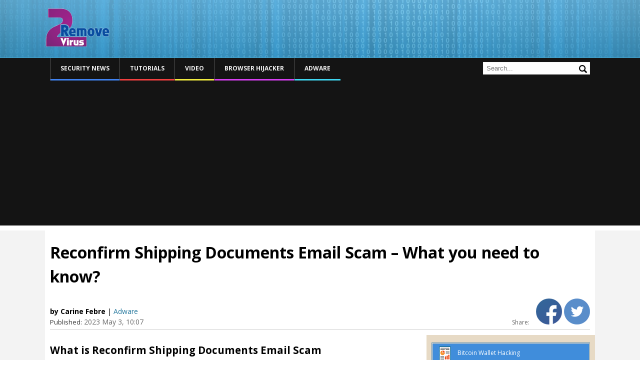

--- FILE ---
content_type: text/html; charset=UTF-8
request_url: https://www.2-remove-virus.com/reconfirm-shipping-documents-email-scam-what-you-need-to-know/
body_size: 11787
content:
<!DOCTYPE html>
<!--[if IE 7]>
<html class="ie ie7" lang="en-US">
<![endif]-->
<!--[if IE 8]>
<html class="ie ie8" lang="en-US">
<![endif]-->
<!--[if !(IE 7) | !(IE 8)  ]><!-->
<html lang="en-US">
<!--<![endif]-->
<head itemscope itemtype="https://schema.org/WebSite">
<meta charset="UTF-8" />
<meta name="viewport" content="width=device-width" />
<title itemprop="name">Reconfirm Shipping Documents Email Scam &#8211; What you need to know?</title>


<link href='https://fonts.googleapis.com/css?family=Open+Sans:600&amp;subset=latin,latin-ext' rel='stylesheet' type='text/css'>

<link rel="shortcut icon" type="image/x-icon" href="/favicon.ico">
<link rel="profile" href="https://gmpg.org/xfn/11" />
<link rel="pingback" href="https://www.2-remove-virus.com/xmlrpc.php" />
<!--[if lt IE 9]>
<script src="https://www.2-remove-virus.com/wp-content/themes/mozlook/js/html5.js" type="text/javascript"></script>
<![endif]-->
<link rel='dns-prefetch' href='//fonts.googleapis.com' />
<link rel='dns-prefetch' href='//s.w.org' />
<link rel="alternate" type="application/rss+xml" title="2 Remove Virus &raquo; Feed" href="https://www.2-remove-virus.com/feed/" />
<link rel="alternate" type="application/rss+xml" title="2 Remove Virus &raquo; Comments Feed" href="https://www.2-remove-virus.com/comments/feed/" />
<link rel="alternate" type="application/rss+xml" title="2 Remove Virus &raquo; Reconfirm Shipping Documents Email Scam &#8211; What you need to know? Comments Feed" href="https://www.2-remove-virus.com/reconfirm-shipping-documents-email-scam-what-you-need-to-know/feed/" />
		<script type="text/javascript">
			window._wpemojiSettings = {"baseUrl":"https:\/\/s.w.org\/images\/core\/emoji\/2.4\/72x72\/","ext":".png","svgUrl":"https:\/\/s.w.org\/images\/core\/emoji\/2.4\/svg\/","svgExt":".svg","source":{"concatemoji":"https:\/\/www.2-remove-virus.com\/wp-includes\/js\/wp-emoji-release.min.js"}};
			!function(a,b,c){function d(a,b){var c=String.fromCharCode;l.clearRect(0,0,k.width,k.height),l.fillText(c.apply(this,a),0,0);var d=k.toDataURL();l.clearRect(0,0,k.width,k.height),l.fillText(c.apply(this,b),0,0);var e=k.toDataURL();return d===e}function e(a){var b;if(!l||!l.fillText)return!1;switch(l.textBaseline="top",l.font="600 32px Arial",a){case"flag":return!(b=d([55356,56826,55356,56819],[55356,56826,8203,55356,56819]))&&(b=d([55356,57332,56128,56423,56128,56418,56128,56421,56128,56430,56128,56423,56128,56447],[55356,57332,8203,56128,56423,8203,56128,56418,8203,56128,56421,8203,56128,56430,8203,56128,56423,8203,56128,56447]),!b);case"emoji":return b=d([55357,56692,8205,9792,65039],[55357,56692,8203,9792,65039]),!b}return!1}function f(a){var c=b.createElement("script");c.src=a,c.defer=c.type="text/javascript",b.getElementsByTagName("head")[0].appendChild(c)}var g,h,i,j,k=b.createElement("canvas"),l=k.getContext&&k.getContext("2d");for(j=Array("flag","emoji"),c.supports={everything:!0,everythingExceptFlag:!0},i=0;i<j.length;i++)c.supports[j[i]]=e(j[i]),c.supports.everything=c.supports.everything&&c.supports[j[i]],"flag"!==j[i]&&(c.supports.everythingExceptFlag=c.supports.everythingExceptFlag&&c.supports[j[i]]);c.supports.everythingExceptFlag=c.supports.everythingExceptFlag&&!c.supports.flag,c.DOMReady=!1,c.readyCallback=function(){c.DOMReady=!0},c.supports.everything||(h=function(){c.readyCallback()},b.addEventListener?(b.addEventListener("DOMContentLoaded",h,!1),a.addEventListener("load",h,!1)):(a.attachEvent("onload",h),b.attachEvent("onreadystatechange",function(){"complete"===b.readyState&&c.readyCallback()})),g=c.source||{},g.concatemoji?f(g.concatemoji):g.wpemoji&&g.twemoji&&(f(g.twemoji),f(g.wpemoji)))}(window,document,window._wpemojiSettings);
		</script>
		<style type="text/css">
img.wp-smiley,
img.emoji {
	display: inline !important;
	border: none !important;
	box-shadow: none !important;
	height: 1em !important;
	width: 1em !important;
	margin: 0 .07em !important;
	vertical-align: -0.1em !important;
	background: none !important;
	padding: 0 !important;
}
</style>
<link rel='stylesheet' id='ajax-contact-css-css'  href='https://www.2-remove-virus.com/wp-content/plugins/ajax-contact/css/ajax-contact.css' type='text/css' media='all' />
<link rel='stylesheet' id='rv-style-css'  href='https://www.2-remove-virus.com/wp-content/plugins/side-matter/css/style.css' type='text/css' media='all' />
<link rel='stylesheet' id='mozlook-fonts-css'  href='https://fonts.googleapis.com/css?family=Open+Sans:400italic,700italic,400,700&#038;subset=latin,latin-ext' type='text/css' media='all' />
<link rel='stylesheet' id='mozlook-style-css'  href='https://www.2-remove-virus.com/wp-content/themes/mozlook/style.css' type='text/css' media='all' />
<!--[if lt IE 9]>
<link rel='stylesheet' id='mozlook-ie-css'  href='https://www.2-remove-virus.com/wp-content/themes/mozlook/css/ie.css' type='text/css' media='all' />
<![endif]-->
<link rel='stylesheet' id='jquery-lazyloadxt-spinner-css-css'  href='//www.2-remove-virus.com/wp-content/plugins/a3-lazy-load/assets/css/jquery.lazyloadxt.spinner.css' type='text/css' media='all' />
<script type='text/javascript' src='https://www.2-remove-virus.com/wp-includes/js/jquery/jquery.js'></script>
<script type='text/javascript' src='https://www.2-remove-virus.com/wp-includes/js/jquery/jquery-migrate.min.js'></script>
<script type='text/javascript' src='https://www.2-remove-virus.com/wp-content/plugins/side-matter/js/iframeheight.js'></script>
<script type='text/javascript'>
/* <![CDATA[ */
var objectL10n = {"validationError":"There was an error processing your request","requiredField":"This field is required","enterValidAddress":"Please enter a valid email address","success":"Your message has been sent successfully!"};
/* ]]> */
</script>
<script type='text/javascript' src='https://www.2-remove-virus.com/wp-content/plugins/ajax-contact/js/ajax-contact.js'></script>
<script type='text/javascript' src='https://www.2-remove-virus.com/wp-content/plugins/side-matter/js/jquery.autosize.js'></script>
<link rel='https://api.w.org/' href='https://www.2-remove-virus.com/wp-json/' />
<link rel="EditURI" type="application/rsd+xml" title="RSD" href="https://www.2-remove-virus.com/xmlrpc.php?rsd" />
<link rel="wlwmanifest" type="application/wlwmanifest+xml" href="https://www.2-remove-virus.com/wp-includes/wlwmanifest.xml" /> 
<link rel="alternate" type="application/json+oembed" href="https://www.2-remove-virus.com/wp-json/oembed/1.0/embed?url=https%3A%2F%2Fwww.2-remove-virus.com%2Freconfirm-shipping-documents-email-scam-what-you-need-to-know%2F" />
<link rel="alternate" type="text/xml+oembed" href="https://www.2-remove-virus.com/wp-json/oembed/1.0/embed?url=https%3A%2F%2Fwww.2-remove-virus.com%2Freconfirm-shipping-documents-email-scam-what-you-need-to-know%2F&#038;format=xml" />
<meta name="description" content="What is Reconfirm Shipping Documents Email Scam Reconfirm Shipping Documents Email Scam is a phishing attempt that aims to trick users into giving away their" />
<link rel="canonical" href="https://www.2-remove-virus.com/reconfirm-shipping-documents-email-scam-what-you-need-to-know/" />
<link rel="stylesheet" href="https://www.2-remove-virus.com/wp-content/plugins/wp-page-numbers/classic/wp-page-numbers.css" type="text/css" media="screen" /><link rel="amphtml" href="https://www.2-remove-virus.com/reconfirm-shipping-documents-email-scam-what-you-need-to-know/amp/" /><script async src="//pagead2.googlesyndication.com/pagead/js/adsbygoogle.js"></script>
<script>
  (adsbygoogle = window.adsbygoogle || []).push({
    google_ad_client: "ca-pub-4671481879667386",
    enable_page_level_ads: true
  });
</script>
</head>
<body class="post-template-default single single-post postid-987455 single-format-standard custom-background-empty custom-font-enabled">

    <div class="cookie-inform">
      	<div class="page-container">
            By using 2-remove-virus.com you agree to <a target="_blank" href="https://www.2-remove-virus.com/cookies-web-beacons-and-similar-technologies/">our use of cookies</a> to enhance your experience.            <a class="cookie-close" href="#close">
                Close            </a> 
            <script type="text/javascript">
                jQuery( document ).ready(function(){
                    if( !getCookie( 'cookieinform' ) ){
                        jQuery( '.cookie-inform' ).slideDown( 'slow' );
                    }
                    jQuery( '.cookie-close' ).click(function(){
                        setCookie( 'cookieinform', '1' );
                        jQuery( '.cookie-inform' ).slideUp( 'slow' );
                        return false;
                    });
                });
            </script>
        </div>
    </div>

<div class="header-wrapper">
    <div class="page-container">
    	<header class="site-header clear-all">
    		<div class="site-title-container">
    			<h2 class="site-title"><a href="https://www.2-remove-virus.com/" title="2 Remove Virus" rel="home">2 Remove Virus</a></h2>    		</div>
            <div class="clear-all"></div>
    	</header><!-- #masthead -->
    </div>
</div>
<div class="nav-wrapper">
    <div class="page-container">
		<nav id="site-navigation" class="main-navigation">
			<h3 class="menu-toggle">Menu</h3>
			<div class="nav-menu"><ul id="menu-header-menu" class="menu"><li id="menu-item-135417" class="menu-item menu-item-type-taxonomy menu-item-object-category menu-item-135417"><a href="https://www.2-remove-virus.com/security-news/">Security News</a></li>
<li id="menu-item-785293" class="menu-item menu-item-type-taxonomy menu-item-object-category menu-item-785293"><a href="https://www.2-remove-virus.com/how-to-guides-tutorials/">Tutorials</a></li>
<li id="menu-item-785297" class="menu-item menu-item-type-taxonomy menu-item-object-category menu-item-785297"><a href="https://www.2-remove-virus.com/video/">Video</a></li>
<li id="menu-item-6209" class="menu-item menu-item-type-taxonomy menu-item-object-category menu-item-6209"><a href="https://www.2-remove-virus.com/browser-hijacker/">Browser Hijacker</a></li>
<li id="menu-item-42722" class="menu-item menu-item-type-taxonomy menu-item-object-category current-post-ancestor current-menu-parent current-post-parent menu-item-42722"><a href="https://www.2-remove-virus.com/adware/">Adware</a></li>
</ul><div class="clear-all"></div></div>            <div class="header-search">
                <form action="" name="search" method="GET">
                    <input type="text" name="s" value="" placeholder="Search..." autocomplete="off" />
                    <input type="submit" value="Search" name="" />
                </form>
            </div>
            <div class="clear-all"></div>
		</nav><!-- #site-navigation -->
    </div>
</div>


<div class="content-wrapper">
    
	<div class="page-container main-page-container">    
        <div class="hentry h-entry">
    <div class="article-head">
        <h1 class="entry-title p-name">Reconfirm Shipping Documents Email Scam &#8211; What you need to know?</h1>
        
        <div class="entry-details">
            <div class="alignleft entry-details-left">
                                <span class="entry-publisher p-author entry-author h-card">by  Carine Febre</span> | <span class="categories-list"><a href="https://www.2-remove-virus.com/adware/" rel="category tag">Adware</a></span>
                <span class="entry-time"><i>Published:</i> <time class="dt-published published" datetime="2023-05-03 10:07-0, 10:07">2023 May 3, 10:07</time></span>
            </div>
            <div class="alignright">
                <span class="share-text">Share: </span>
                <a href="#" class="fb-share"><img src="/images/facebook-icon.png" /></a>
                                                <a class="twitter-share" href="https://twitter.com/intent/tweet?text=Reconfirm Shipping Documents Email Scam &#8211; What you need to know? &url=https://www.2-remove-virus.com/reconfirm-shipping-documents-email-scam-what-you-need-to-know/&hashtags=Adware&via=2removeviruscom" data-size="" onclick="javascript:window.open(this.href, '', 'menubar=no,toolbar=no,resizable=yes,scrollbars=yes,height=600,width=600');return false;">
                    <img src="/images/tweeter-icon.png" />
                </a>

<script type="text/Javascript">
jQuery( 'document' ).ready( function(){
    jQuery( '.fb-share' ).click( function(){
        FB.ui({
            method: 'share',
            href: 'https://www.2-remove-virus.com/reconfirm-shipping-documents-email-scam-what-you-need-to-know/',
        });
        return false;
    });
});
</script>
<div id="fb-root"></div>
<script>(function(d, s, id) {
  var js, fjs = d.getElementsByTagName(s)[0];
  if (d.getElementById(id)) return;
  js = d.createElement(s); js.id = id;
  js.src = "//connect.facebook.net/en_US/sdk.js#xfbml=1&version=v2.10&appId=307783579683635";
  fjs.parentNode.insertBefore(js, fjs);
}(document, 'script', 'facebook-jssdk'));</script> 

            </div>
            <div class="clear-all"></div>
        </div>
        
        
        
    </div>
    
	<div id="primary" class="site-content">
		<div id="content" role="main">

				
	<article id="post-987455" class="post-987455 post type-post status-publish format-standard category-adware">
		
		<div class="entry-content e-content">
			<h2>What is Reconfirm Shipping Documents Email Scam</h2>
<p><strong>Reconfirm Shipping Documents Email Scam</strong> is a phishing attempt that aims to trick users into giving away their email login credentials. The email informs users that goods have been sent to them and they need to reconfirm shipping documents in order to receive them. The sender claims to be from Pan Ocean, a shipping company based in South Korea. <span id="more-987455"></span></p>
<p><a href="https://www.2-remove-virus.com/wp-content/uploads/2023/05/Reconfirm-Shipping-Documents-Email-Scam.png"><img class="lazy lazy-hidden aligncenter size-full wp-image-987457" src="//www.2-remove-virus.com/wp-content/plugins/a3-lazy-load/assets/images/lazy_placeholder.gif" data-lazy-type="image" data-src="https://www.2-remove-virus.com/wp-content/uploads/2023/05/Reconfirm-Shipping-Documents-Email-Scam.png" alt="Reconfirm Shipping Documents Email Scam" width="738" height="719" srcset="" data-srcset="https://www.2-remove-virus.com/wp-content/uploads/2023/05/Reconfirm-Shipping-Documents-Email-Scam.png 738w, https://www.2-remove-virus.com/wp-content/uploads/2023/05/Reconfirm-Shipping-Documents-Email-Scam-300x292.png 300w, https://www.2-remove-virus.com/wp-content/uploads/2023/05/Reconfirm-Shipping-Documents-Email-Scam-624x608.png 624w" sizes="(max-width: 738px) 100vw, 738px" /><noscript><img class="aligncenter size-full wp-image-987457" src="https://www.2-remove-virus.com/wp-content/uploads/2023/05/Reconfirm-Shipping-Documents-Email-Scam.png" alt="Reconfirm Shipping Documents Email Scam" width="738" height="719" srcset="https://www.2-remove-virus.com/wp-content/uploads/2023/05/Reconfirm-Shipping-Documents-Email-Scam.png 738w, https://www.2-remove-virus.com/wp-content/uploads/2023/05/Reconfirm-Shipping-Documents-Email-Scam-300x292.png 300w, https://www.2-remove-virus.com/wp-content/uploads/2023/05/Reconfirm-Shipping-Documents-Email-Scam-624x608.png 624w" sizes="(max-width: 738px) 100vw, 738px" /></noscript></a></p>
<p>There are two files attached to the email, supposedly documents that the recipient needs to urgently review and reconfirm. However, if users try to open the files, they would be prompted to log in to their email account. And if they fall for this phishing attempt and type in their email login credentials in the window that pops up, that information would immediately be sent to the malicious actors operating this phishing scam. This would allow the phishing campaign operators to hijack users&#8217; email accounts and then steal all the information that can be found in the account.</p>
<p>The two files attached to the emails are titled PAYMENT SLIP.HTML. They&#8217;re both detected as malicious by anti-malware programs. As soon as you open them, you would be prompted to &#8220;verify your identity&#8221;. One of the prompts requests that you type in your email password while another wants you to log in using your Adobe ID. Whatever you type in those fields will be immediately transferred to the malicious actors operating this phishing campaign. Once they have the login credentials, the malicious actors can then either use them themselves or sell them to other cybercriminals. Whatever they do, it could lead to your email account being hijacked. If the hijacked email account is connected to other accounts, they could be hijacked as well. Overall, successful phishing attacks can have disastrous consequences for the victim.</p>
<p><strong>The full Reconfirm Shipping Documents Email Scam reads as follows:</strong></p>
<blockquote><p>Subject: SWIFT PAYMENT</p>
<p>Dear Sir,</p>
<p>FYI we got instruction from our client to contact you based on the above subject. We kindly ask you to reconfirm shipping documents asap and revert back immediately before goods are dispatched.</p>
<p>Regards Barbara P. MarshallPan Ocean Co., Ltd.<br />
LARGE BULK DIVISION 2 / OPERATION TEAM<br />
100-958 / 98 HUAMRO, JUNG-GU SEOUL KOREA<br />
PIC : YOUNGBIN KIM<br />
TEL : 82-2-316-5472<br />
MOBILE : 82-10-6619-9689</p></blockquote>
<h2>How to recognize phishing emails?</h2>
<p>In many cases, phishing emails are not difficult to identify as long as you know what to look for.</p>
<p>A quick search with Google shows that there is indeed a shipping company based in South Korea named Pan Ocean. The provided address, as well as phone numbers, are different from the ones provided by the shipping company on their website but similar enough that users not paying enough attention may not notice the difference. Using a legitimate company&#8217;s name in malicious and phishing emails is a known trick and does work in some cases. Users who are unsure about whether an email is legitimate or not may look into the sender&#8217;s company, and if it does exist, they&#8217;re more likely to click on the link or open an attachment.</p>
<p>One thing that stands out in this Reconfirm Shipping Documents Email Scam is the use of informal words that you would not see in such correspondence if it was legitimate. For example, the &#8220;FYI&#8221; abbreviation for &#8220;for your information&#8221; or the usage of &#8220;asap&#8221;. You would never see such informal words in an actual email from a shipping company because it looks very unprofessional. And while this particular email lacks overly obvious grammar and spelling mistakes, they can often be seen in other malicious emails. It is believed that the mistakes are made on purpose to filter out more attentive users because users who do not notice the signs are more likely to interact with the email and do what it asks.</p>
<p>Another thing that you should always pay attention to is how an email addresses you. The Reconfirm Shipping Documents Email Scam addresses you as &#8220;Sir&#8221;, while the email&#8217;s content implies that they should know your name. In many cases, when you receive an email from a company whose services you use, you will be addressed by name. However, phishing or malicious emails often use generic words (e.g. Sir, User, Member, etc.) because they do not have access to personal information besides the email address.<h3 id="removal-tools" class="removal-tools">Offers</h3><p class="recommended-removal-tool"><a class="download-link" onclick="_paq.push(['trackGoal', '1']);" target="_blank" href="https://www.2-remove-virus.com/download-mackeeper">Download Removal Tool<span>to scan for <strong>Reconfirm Shipping Documents Email Scam</strong></span></a>Use our recommended removal tool to scan for Reconfirm Shipping Documents Email Scam. Trial version of  provides detection of computer threats like Reconfirm Shipping Documents Email Scam and assists in its removal for <strong>FREE</strong>. You can delete detected registry entries, files and processes yourself or purchase a <strong>full version</strong>.<p class="small-text">More information about <a href="https://www.spy-warrior.com/" target="_blank" rel="noreferrer">SpyWarrior</a> and <a href="https://www.spy-warrior.com/faq/how-to-uninstall-spywarrior/" target="_blank" rel="noreferrer">Uninstall Instructions</a>. Please review <a href="https://www.spy-warrior.com/eula/" target="_blank" rel="noreferrer">SpyWarrior EULA</a> and <a href="https://www.spy-warrior.com/privacy-policy/" target="_blank" rel="noreferrer">Privacy Policy</a>. SpyWarrior scanner is free. If it detects a malware, purchase its full version to remove it.</p></p><hr class="blue-line"/><div style="margin-bottom: 15px;"><script async src="//pagead2.googlesyndication.com/pagead/js/adsbygoogle.js"></script>
<ins class="adsbygoogle"
     style="display:block"
     data-ad-format="autorelaxed"
     data-ad-client="ca-pub-4671481879667386"
     data-ad-slot="3616845721"></ins>
<script>
     (adsbygoogle = window.adsbygoogle || []).push({});
</script></div></p>
<div class="site-disclaimer"><h4>Site Disclaimer</h4>
<p>2-remove-virus.com is not sponsored, owned, affiliated, or linked to malware developers or distributors that are referenced in this article. The article does not promote or endorse any type of malware. We aim at providing useful information that will help computer users to detect and eliminate the unwanted malicious programs from their computers. This can be done manually by following the instructions presented in the article or automatically by implementing the suggested anti-malware tools.</p>
<p>The article is only meant to be used for educational purposes. If you follow the instructions given in the article, you agree to be contracted by the disclaimer. We do not guarantee that the artcile will present you with a solution that removes the malign threats completely. Malware changes constantly, which is why, in some cases, it may be difficult to clean the computer fully by using only the manual removal instructions.</p>
</div>					</div><!-- .entry-content -->
		
		<footer class="entry-meta">
					</footer><!-- .entry-meta -->
	</article><!-- #post -->

				
<div id="comments" class="comments-area">

	
	
		<div id="respond" class="comment-respond">
		<h3 id="reply-title" class="comment-reply-title">Leave a Reply <small><a rel="nofollow" id="cancel-comment-reply-link" href="/reconfirm-shipping-documents-email-scam-what-you-need-to-know/#respond" style="display:none;">Cancel reply</a></small></h3>			<form action="https://www.2-remove-virus.com/wp-comments-post.php" method="post" id="commentform" class="comment-form">
				<p class="comment-form-comment"><label id="commenter" for="comment"></label><textarea placeholder="Start the discussion..." aria-required="true" rows="8" cols="45" name="comment" id="comment"></textarea><section class="clear-all"></section></p><p class="comment-form-author"><label for="author">Name</label> <input id="author" name="author" type="text" value="" size="30" maxlength="245" /></p>
<p class="comment-form-email"><label for="email">Email</label> <input id="email" name="email" type="text" value="" size="30" maxlength="100" aria-describedby="email-notes" /></p>
<p class="comment-form-url"><label for="url">Website</label> <input id="url" name="url" type="text" value="" size="30" maxlength="200" /></p><input type="hidden" value="" name="antispamcheck" id="antispam-check" />
<script type="text/Javascript">
jQuery( document ).ready(function(){
    var antispam = 'e96be5f9508dd20c2ce45af4598bd532';
    jQuery( "#antispam-check" ).val( antispam );
    jQuery( "input[name=url]" ).parent().hide();
});
</script>

<p class="form-submit"><input name="submit" type="submit" id="submit" class="submit" value="Post Comment" /> <input type='hidden' name='comment_post_ID' value='987455' id='comment_post_ID' />
<input type='hidden' name='comment_parent' id='comment_parent' value='0' />
</p>        
        <input type="hidden" name="icl_comment_language" value="en" />
        
          
        			</form>
			</div><!-- #respond -->
	
<script type="text/Javascript">
    jQuery( document ).ready(function(){
        
        _ffg = '029daffbe3d85bc546f08a1b2fa8a3a9';
        _hhsvd = jQuery('<input/>',{type:'hidden',name:'spamcheck',value:_ffg});
        _hhsvd.appendTo('#commentform');
    
        jQuery( '#comment' ).css( 'display', 'inline-block' );
        jQuery( '#comment' ).css( 'height', '60px' );
        
        jQuery( '#commentform' ).css( 'padding-top', '80px' );
        jQuery( '#comment' ).focus(function(){
            jQuery( this ).animate( {height: "140px"}, 500 );
            jQuery( '#commentform' ).animate( {paddingTop: '165px'}, 500 );
            //jQuery( '#commentform' ).css( 'padding-top', '190px' );
        });
        jQuery( '#comment' ).focusout(function(){
            if( jQuery( this ).val() == '' ){
                jQuery( this ).animate( {height: '62px'}, 500 );
                jQuery( '#commentform' ).animate( {paddingTop: '75px'}, 500 );
                //jQuery( '#commentform' ).css( 'padding-top', '95px' );
            }
        });
    });
</script>

</div><!-- #comments .comments-area -->		</div>
	</div>
    </div>
    

	 
		<div id="secondary" class="sidebar widget-area single" role="complementary">
            
			<aside id="rv-securitytips-4" class="widget security-tips"><ul class="security-tips-links"><li><a href="https://www.wipersoft.com/9-ways-to-hack-your-bitcoin-wallet/" target="_blank"><i class="securitytip-icon report-icon"></i>Bitcoin Wallet Hacking</a></li><li><a href="https://www.microsoft.com/en-us/safety/online-privacy/avoid-phone-scams.aspx" target="_blank"><i class="securitytip-icon microsoft-icon"></i>How to avoid support phone scams</a></li><li><a href="https://usa.kaspersky.com/downloads/TDSSKiller" target="_blank"><i class="securitytip-icon kaspersky-icon"></i>Free TDSSKiller - Rootkit Removal</a></li><li><a href="https://security.symantec.com/nbrt/overview.aspx?lcid=1033" target="_blank"><i class="securitytip-icon tools-icon"></i>Norton Resque Tools</a></li><li><a href="https://pdf.ic3.gov/2017_IC3Report.pdf" target="_blank"><i class="securitytip-icon ic3-icon"></i>2017 Internet Crime Report</a></li><li><a href="https://www.fbi.gov/scams-safety/fraud" target="_blank"><i class="securitytip-icon fbi-icon"></i>Common Froud Schemes</a></li><li><a href="https://www.us-cert.gov/publications/securing-your-web-browser" target="_blank"><i class="securitytip-icon uscert-icon"></i>Securing Your Web Browser</a></li><li><a href="https://www.symantec.com/content/dam/symantec/docs/reports/istr-23-2018-en.pdf" target="_blank"><i class="securitytip-icon report-icon"></i>2015 Internet Security Report</a></li><li><a href="https://www.dhs.gov/stopthinkconnect-cyber-tips" target="_blank"><i class="securitytip-icon homeland-icon"></i>Security Tips from Homeland Security</a></li></ul></aside><aside id="sm-recentposts-3" class="widget sm-recentposts"><ul class="recent-posts"><li><span class="post-image"><a href="https://www.2-remove-virus.com/remove-official-account-restriction-notification-email/"><img class="lazy lazy-hidden" src="//www.2-remove-virus.com/wp-content/plugins/a3-lazy-load/assets/images/lazy_placeholder.gif" data-lazy-type="image" data-src="https://www.2-remove-virus.com/wp-content/uploads/2026/01/Official-Account-Restriction-Notification-email.png" height="459" width="764" alt="Remove &#8220;Official Account Restriction Notification&#8221; email" /><noscript><img src="https://www.2-remove-virus.com/wp-content/uploads/2026/01/Official-Account-Restriction-Notification-email.png" height="459" width="764" alt="Remove &#8220;Official Account Restriction Notification&#8221; email" /></noscript></a></span><a class="post-title" href="https://www.2-remove-virus.com/remove-official-account-restriction-notification-email/">Remove &#8220;Official Account Restriction Notification&#8221; email</a><span class="post-date">4 hours ago.</span><span class="clear-all"></span></li><li><span class="post-image"><a href="https://www.2-remove-virus.com/ransomware-group-claims-mcdonalds-india-data-breach/"><img class="lazy lazy-hidden" src="//www.2-remove-virus.com/wp-content/plugins/a3-lazy-load/assets/images/lazy_placeholder.gif" data-lazy-type="image" data-src="https://www.2-remove-virus.com/wp-content/uploads/2026/01/Ransomware-group-claims-McDonald’s-India-data-breach.png" height="1024" width="1536" alt="Ransomware group claims McDonald’s India data breach" /><noscript><img src="https://www.2-remove-virus.com/wp-content/uploads/2026/01/Ransomware-group-claims-McDonald’s-India-data-breach.png" height="1024" width="1536" alt="Ransomware group claims McDonald’s India data breach" /></noscript></a></span><a class="post-title" href="https://www.2-remove-virus.com/ransomware-group-claims-mcdonalds-india-data-breach/">Ransomware group claims McDonald’s India data breach</a><span class="post-date">5 hours ago.</span><span class="clear-all"></span></li><li><span class="post-image"><a href="https://www.2-remove-virus.com/uk-warns-of-ongoing-russian-aligned-hacktivist-ddos-attacks/"><img class="lazy lazy-hidden" src="//www.2-remove-virus.com/wp-content/plugins/a3-lazy-load/assets/images/lazy_placeholder.gif" data-lazy-type="image" data-src="https://www.2-remove-virus.com/wp-content/uploads/2026/01/UK-warns-of-ongoing-Russian-aligned-hacktivist-DDoS-attacks.png" height="1024" width="1536" alt="UK warns of ongoing Russian-aligned hacktivist DDoS attacks" /><noscript><img src="https://www.2-remove-virus.com/wp-content/uploads/2026/01/UK-warns-of-ongoing-Russian-aligned-hacktivist-DDoS-attacks.png" height="1024" width="1536" alt="UK warns of ongoing Russian-aligned hacktivist DDoS attacks" /></noscript></a></span><a class="post-title" href="https://www.2-remove-virus.com/uk-warns-of-ongoing-russian-aligned-hacktivist-ddos-attacks/">UK warns of ongoing Russian-aligned hacktivist DDoS attacks</a><span class="post-date">6 hours ago.</span><span class="clear-all"></span></li><li><span class="post-image"><a href="https://www.2-remove-virus.com/tennessee-man-pleads-guilty-to-leaking-stolen-supreme-court-data-on-instagram/"><img class="lazy lazy-hidden" src="//www.2-remove-virus.com/wp-content/plugins/a3-lazy-load/assets/images/lazy_placeholder.gif" data-lazy-type="image" data-src="https://www.2-remove-virus.com/wp-content/uploads/2026/01/Tennessee-man-pleads-guilty-to-leaking-stolen-Supreme-Court-data-on-Instagram.png" height="1024" width="1536" alt="Tennessee man pleads guilty to leaking stolen Supreme Court data on Instagram" /><noscript><img src="https://www.2-remove-virus.com/wp-content/uploads/2026/01/Tennessee-man-pleads-guilty-to-leaking-stolen-Supreme-Court-data-on-Instagram.png" height="1024" width="1536" alt="Tennessee man pleads guilty to leaking stolen Supreme Court data on Instagram" /></noscript></a></span><a class="post-title" href="https://www.2-remove-virus.com/tennessee-man-pleads-guilty-to-leaking-stolen-supreme-court-data-on-instagram/">Tennessee man pleads guilty to leaking stolen Supreme Court data on Instagram</a><span class="post-date">6 hours ago.</span><span class="clear-all"></span></li><li><span class="post-image"><a href="https://www.2-remove-virus.com/remove-critical-security-alert-pop-up-scam/"><img class="lazy lazy-hidden" src="//www.2-remove-virus.com/wp-content/plugins/a3-lazy-load/assets/images/lazy_placeholder.gif" data-lazy-type="image" data-src="https://www.2-remove-virus.com/wp-content/uploads/2026/01/Critical-Security-Alert-fake-alert.png" height="403" width="770" alt="Remove “Critical Security Alert” pop-up scam" /><noscript><img src="https://www.2-remove-virus.com/wp-content/uploads/2026/01/Critical-Security-Alert-fake-alert.png" height="403" width="770" alt="Remove “Critical Security Alert” pop-up scam" /></noscript></a></span><a class="post-title" href="https://www.2-remove-virus.com/remove-critical-security-alert-pop-up-scam/">Remove “Critical Security Alert” pop-up scam</a><span class="post-date">6 hours ago.</span><span class="clear-all"></span></li><li><span class="post-image"><a href="https://www.2-remove-virus.com/remove-apple-id-was-recently-used-at-apple-store-scam/"><img class="lazy lazy-hidden" src="//www.2-remove-virus.com/wp-content/plugins/a3-lazy-load/assets/images/lazy_placeholder.gif" data-lazy-type="image" data-src="https://www.2-remove-virus.com/wp-content/uploads/2026/01/Apple-ID-Was-Recently-Used-At-Apple-Store.png" height="551" width="766" alt="Remove &#8220;Apple ID Was Recently Used At Apple Store&#8221; scam" /><noscript><img src="https://www.2-remove-virus.com/wp-content/uploads/2026/01/Apple-ID-Was-Recently-Used-At-Apple-Store.png" height="551" width="766" alt="Remove &#8220;Apple ID Was Recently Used At Apple Store&#8221; scam" /></noscript></a></span><a class="post-title" href="https://www.2-remove-virus.com/remove-apple-id-was-recently-used-at-apple-store-scam/">Remove &#8220;Apple ID Was Recently Used At Apple Store&#8221; scam</a><span class="post-date">8 hours ago.</span><span class="clear-all"></span></li></ul></aside>            
            
                            <div id="sticky-sidebar">
                        <aside id="qrcode-3" class="widget qrcode"><h3 class="widget-title">Read on Mobile</h3><p>Scan QR code and get the Apple ID was recently used at Apple Store removal instructions on your mobile.</p><p><img class="lazy lazy-hidden alignleft" src="//www.2-remove-virus.com/wp-content/plugins/a3-lazy-load/assets/images/lazy_placeholder.gif" data-lazy-type="image" data-src="https://www.2-remove-virus.com/wp-content/uploads/2026/01/qr-be70e8a1a23c9e88b22841a328aabfd4.png" alt="qrcode" border="0" /><noscript><img class="alignleft" src="https://www.2-remove-virus.com/wp-content/uploads/2026/01/qr-be70e8a1a23c9e88b22841a328aabfd4.png" alt="qrcode" border="0" /></noscript><small>The QR code is displayed on our webpage because sometimes it may be difficult to terminate such unwanted programs as Apple ID was recently used at Apple Store. You can scan the QR code using your mobile phone and get manual removal instructions that will help you remove Apple ID was recently used at Apple Store from your device.</small></p></aside><aside id="rv-author-3" class="widget rv_author"><div class="widget-author-box"><img src="//www.2-remove-virus.com/wp-content/plugins/a3-lazy-load/assets/images/lazy_placeholder.gif" data-lazy-type="image" data-src="https://www.2-remove-virus.com/wp-content/uploads/userphoto/5.jpg" alt="Carine Febre" width="150" height="150" class="lazy lazy-hidden photo" /><noscript><img src="https://www.2-remove-virus.com/wp-content/uploads/userphoto/5.jpg" alt="Carine Febre" width="150" height="150" class="photo" /></noscript><p>Hi, I am Carine Febre. I live in France and I am a journalist who is also well-skilled in malware research. I am extremely interested in text creation process, especially if it is associated with spyware removal, as I know customers need it. Many years ago, I assumed that my passion is not only to take interest in many different spheres and things, move my thoughts from my mind to paper, but also be involved in the process of helping people. That's why I am happy with who I am now – a writer and a malware researcher, attemping to provide you with the tested and most qualified virus removal tips.</p>
                        <p><strong>Faithufully, Carine Febre</strong></p>
<script type="text/javascript">
  (function() {
    var po = document.createElement('script'); po.type = 'text/javascript'; po.async = true;
    po.src = 'https://apis.google.com/js/platform.js';
    var s = document.getElementsByTagName('script')[0]; s.parentNode.insertBefore(po, s);
  })();
</script>

<a href="https://twitter.com/carinefebre" class="twitter-follow-button" data-show-count="false" data-lang="en" data-size="large">Follow @carinefebre</a>
<script>!function(d,s,id){var js,fjs=d.getElementsByTagName(s)[0];if(!d.getElementById(id)){js=d.createElement(s);js.id=id;js.src="//platform.twitter.com/widgets.js";fjs.parentNode.insertBefore(js,fjs);}}(document,"script","twitter-wjs");</script>
<div class="clear-all"></div></div></aside>                </div>
                <script type="text/Javascript">
                jQuery(document).ready(function(){
                    //jQuery("#sticky-sidebar").sticky({topSpacing: 120});
                    jQuery('#sticky-sidebar').stickySidebar({ 
                            'headerSelector': '.header-wrapper',
                            'sidebarSelector': '#secondary',
                            'navSelector': '.nav-wrapper',
                            'contentSelector': '#content',
                            'footerSelector': '.footer-wrapper',
                            'sidebarTopMargin': 0,
                            'footerThreshold': 20 
                            });
                    //jQuery('#sticky-sidebar').hide();                            
                   }); 
                </script>
                        
		</div><!-- #secondary -->
        
	        

        <div class="clear-all"></div>
	</div>
</div>

<div class="fixed-dw-button" id="fixed-dw-button">
    <div class="page-container">
        <span class="heading-title">Offer</span><a onclick="_paq.push(['trackGoal', '6']);" target="_blank" class="download-box" href="https://www.2-remove-virus.com/download-spywarrior">Download Removal Tool<span>to scan for <strong>Reconfirm Shipping Documents Email Scam</strong></span></a>If you have been infected with <strong>Reconfirm Shipping Documents Email Scam</strong>, you need to get rid of it as soon as possible. For faster removal, use anti-malware software.<br />More information about <a href="https://www.spy-warrior.com/" target="_blank" rel="noreferrer">SpyWarrior</a> and <a href="https://www.spy-warrior.com/faq/how-to-uninstall-spywarrior/" target="_blank" rel="noreferrer">Uninstall Instructions</a>. Please review <a href="https://www.spy-warrior.com/eula/" target="_blank" rel="noreferrer">SpyWarrior EULA</a> and <a href="https://www.spy-warrior.com/privacy-policy/" target="_blank" rel="noreferrer">Privacy Policy</a>. </p>    </div>
</div>
<script type="text/Javascript">
jQuery(document).ready(function(){
    
    jQuery('#fixed-dw-button').stickyButton({ 
            'elementHideFrom': '#removal-tools',
            'contentSelector': '.content-wrapper',
            'footerSelector': '.footer-wrapper',
            });
    //jQuery('#sticky-sidebar').hide();                            
}); 
</script>





<div class="footer-wrapper">
    <div class="page-container">
        <footer class="site-footer">
            
                        	<div class="footer-widgets">
            		<div class="widget-area">
            					<aside id="recent-posts-3" class="widget widget_recent_entries">		<h3 class="widget-title">Latest threats</h3>		<ul>
											<li>
					<a href="https://www.2-remove-virus.com/remove-official-account-restriction-notification-email/">Remove &#8220;Official Account Restriction Notification&#8221; email</a>
									</li>
											<li>
					<a href="https://www.2-remove-virus.com/ransomware-group-claims-mcdonalds-india-data-breach/">Ransomware group claims McDonald’s India data breach</a>
									</li>
											<li>
					<a href="https://www.2-remove-virus.com/uk-warns-of-ongoing-russian-aligned-hacktivist-ddos-attacks/">UK warns of ongoing Russian-aligned hacktivist DDoS attacks</a>
									</li>
											<li>
					<a href="https://www.2-remove-virus.com/tennessee-man-pleads-guilty-to-leaking-stolen-supreme-court-data-on-instagram/">Tennessee man pleads guilty to leaking stolen Supreme Court data on Instagram</a>
									</li>
											<li>
					<a href="https://www.2-remove-virus.com/remove-critical-security-alert-pop-up-scam/">Remove “Critical Security Alert” pop-up scam</a>
									</li>
											<li>
					<a href="https://www.2-remove-virus.com/remove-apple-id-was-recently-used-at-apple-store-scam/">Remove &#8220;Apple ID Was Recently Used At Apple Store&#8221; scam</a>
									</li>
											<li>
					<a href="https://www.2-remove-virus.com/luxshare-data-breach-threatens-apple-and-nvidia-product-files/">Luxshare data breach threatens Apple and Nvidia product files</a>
									</li>
											<li>
					<a href="https://www.2-remove-virus.com/remove-trustedsourcessearch-com-redirect/">Remove trustedsourcessearch.com redirect</a>
									</li>
					</ul>
		</aside><aside id="nav_menu-2" class="widget widget_nav_menu"><h3 class="widget-title">Pages</h3><div class="menu-footer-menu-container"><ul id="menu-footer-menu" class="menu"><li id="menu-item-42912" class="menu-item menu-item-type-post_type menu-item-object-page menu-item-42912"><a href="https://www.2-remove-virus.com/contact-us-2/">Contact Us</a></li>
<li id="menu-item-42913" class="menu-item menu-item-type-post_type menu-item-object-page menu-item-42913"><a href="https://www.2-remove-virus.com/disclaimer/">Disclaimer</a></li>
<li id="menu-item-42914" class="menu-item menu-item-type-post_type menu-item-object-page menu-item-42914"><a href="https://www.2-remove-virus.com/disclosure/">Disclosure</a></li>
<li id="menu-item-42915" class="menu-item menu-item-type-post_type menu-item-object-page menu-item-42915"><a href="https://www.2-remove-virus.com/privacy-policy/">Privacy Policy</a></li>
<li id="menu-item-42916" class="menu-item menu-item-type-post_type menu-item-object-page menu-item-42916"><a href="https://www.2-remove-virus.com/terms-of-service-2/">Terms of service</a></li>
</ul></div></aside>                        <div class="clear-all"></div>
            		</div><!-- .widget-area -->
            	</div><!-- #secondary -->
                        
            <div class="site-info"> 
                &copy; 2 Remove Virus. All rights reserved.            </div>
        </footer>
    </div>
</div>
		                	<span class="grasdes"></span>
        <div class="download-overlay page-overlay"><div class="download-instr" style="left: 70px; bottom: 0;"><div class="instr-content"><p>Almost Done! Click on the downloaded file to install the software.<br /><a  href="/download-mackeeper">Click here to start your download manually.</a></p></div><span class="dw-arrow arrow-downleft"></span></div></div>

<script type="text/Javascript">
jQuery( document ).keyup( function(e) { if (e.keyCode === 27) jQuery('.download-overlay').hide(); } );
//jQuery( document ).on( 'mousedown', function(e){ jQuery('.download-overlay').hide(); } );    
jQuery( document ).ready(function(){
    jQuery( '.download-link, .download-box' ).bind( 'click', function(){
        setTimeout(function(){ 
            jQuery('.download-overlay').show();
        }, 4000); 
    });
    jQuery('.download-overlay').bind( 'click', function(){
        if( jQuery('.download-overlay:visible') ){
            jQuery('.download-overlay').hide();
        }
    });
});
</script>
<script type='text/javascript' src='https://www.2-remove-virus.com/wp-includes/js/comment-reply.min.js'></script>
<script type='text/javascript' src='https://www.2-remove-virus.com/wp-content/themes/mozlook/js/navigation.js'></script>
<script type='text/javascript' src='https://www.2-remove-virus.com/wp-content/themes/mozlook/js/script.js'></script>
<script type='text/javascript'>
/* <![CDATA[ */
var a3_lazyload_params = {"apply_images":"1","apply_videos":"1"};
/* ]]> */
</script>
<script type='text/javascript' src='//www.2-remove-virus.com/wp-content/plugins/a3-lazy-load/assets/js/jquery.lazyloadxt.extra.min.js'></script>
<script type='text/javascript' src='//www.2-remove-virus.com/wp-content/plugins/a3-lazy-load/assets/js/jquery.lazyloadxt.srcset.min.js'></script>
<script type='text/javascript'>
/* <![CDATA[ */
var a3_lazyload_extend_params = {"edgeY":"0","horizontal_container_classnames":""};
/* ]]> */
</script>
<script type='text/javascript' src='//www.2-remove-virus.com/wp-content/plugins/a3-lazy-load/assets/js/jquery.lazyloadxt.extend.js'></script>
<script type='text/javascript' src='https://www.2-remove-virus.com/wp-includes/js/wp-embed.min.js'></script>

</body>
</html>

--- FILE ---
content_type: text/html; charset=utf-8
request_url: https://www.google.com/recaptcha/api2/aframe
body_size: 268
content:
<!DOCTYPE HTML><html><head><meta http-equiv="content-type" content="text/html; charset=UTF-8"></head><body><script nonce="6HYCB8m-o8xNwxOZ4J-9JQ">/** Anti-fraud and anti-abuse applications only. See google.com/recaptcha */ try{var clients={'sodar':'https://pagead2.googlesyndication.com/pagead/sodar?'};window.addEventListener("message",function(a){try{if(a.source===window.parent){var b=JSON.parse(a.data);var c=clients[b['id']];if(c){var d=document.createElement('img');d.src=c+b['params']+'&rc='+(localStorage.getItem("rc::a")?sessionStorage.getItem("rc::b"):"");window.document.body.appendChild(d);sessionStorage.setItem("rc::e",parseInt(sessionStorage.getItem("rc::e")||0)+1);localStorage.setItem("rc::h",'1768933839436');}}}catch(b){}});window.parent.postMessage("_grecaptcha_ready", "*");}catch(b){}</script></body></html>